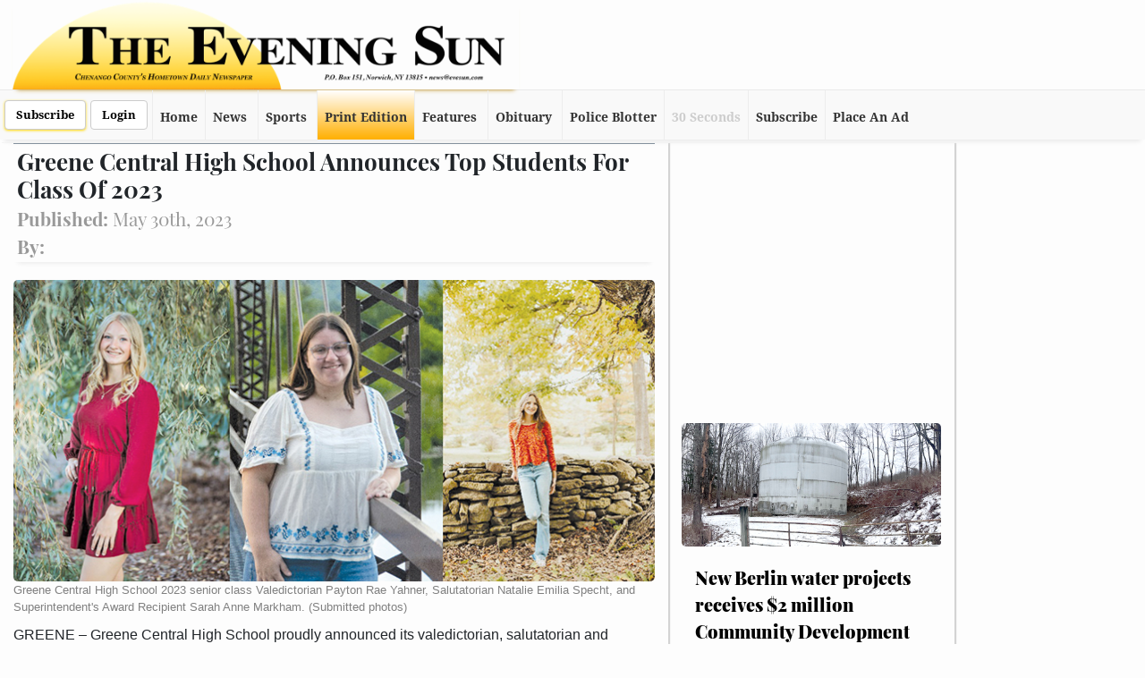

--- FILE ---
content_type: text/html; charset=UTF-8
request_url: https://www.evesun.com/news/stories/2023-05-30/38410/Greene-Central-High-School-announces-top-students-for-Class-of-2023
body_size: 13498
content:
<!DOCTYPE html>
<!-- 
-------------------------------------------------------------------------------
Evesun
-------------------------------------------------------------------------------
-->
<html lang="en">
    <head>
    <meta charset="utf-8">
    <meta name="viewport" content="width=device-width, initial-scale=1, shrink-to-fit=no">
    <meta name="description" content="Evesun - Greene Central High School Announces Top Students For Class Of 2023">
        <meta name="keywords" content="Evening Sun, Chenango County, newspaper, New York, Norwich, Oxford, Sherburne, online newspaper, daily newspaper, news, current events, obituaries, classifieds, community, forums, Greene,Central,High,School,announces,top,students,for,Class,of,2023" />
        <meta name="author" content="Evesun">
        <title>The Evening Sun | Greene Central High School Announces Top Students For Class Of 2023</title>
        <meta property="og:url"                content="https://www.evesun.com/news/stories/2023-05-30/38410/Greene-Central-High-School-announces-top-students-for-Class-of-2023" />
    <meta property="og:type"               content="article" />
    <meta property="og:title"              content=" Greene Central High School announces top students for Class of 2023 " />
    <meta property="og:description"        content=" GREENE – Greene Central High School proudly announced its valedictorian, salutatorian and Superintendent’s Award recipients for the graduating Class of 2023. 

It is with immense pleasure that the high school recognizes Payton Rae Yahner as its " />
     
    <meta property="og:image"              content="https://www.evesun.com/edition/2023-05-30/WEB%20Greene%20Combo.jpg" />
        <link rel="stylesheet" href="/css/bootstrap.min.css" >
    <script src="/js/jquery.min.js"></script>
    <script async src="/js/bs.min.js"></script>
    <link href='/css/fonts.css' rel='stylesheet' type='text/css'>
    <link href='/css/custom_responsive.css' rel='stylesheet' type='text/css'>
    <link href='/css/custom_static.css' rel='stylesheet' type='text/css'>
    <script src='https://www.google.com/recaptcha/api.js'></script>
    <script async>var _gaq=_gaq||[];_gaq.push(["_setAccount","UA-322178-3"]),_gaq.push(["_trackPageview"]),_gaq.push(["_trackPageLoadTime"]),function(){var t=document.createElement("script");t.type="text/javascript",t.async=!0,t.src=("https:"==document.location.protocol?"https://ssl":"https://www")+".google-analytics.com/ga.js";var a=document.getElementsByTagName("script")[0];a.parentNode.insertBefore(t,a)}()</script>
    <script async='async' src='https://www.googletagservices.com/tag/js/gpt.js'></script>
    <script>
        var googletag = googletag || {};
        googletag.cmd = googletag.cmd || [];
    </script>
    <script async>
        googletag.cmd.push(function() {
            googletag.defineSlot('/1011200/ES_Leaderboard_All', [728, 90], 'div-gpt-ad-1542296588511-0').setTargeting('DomainNew', ['www.evesun.com']).addService(googletag.pubads());
			googletag.defineSlot('/1011200/ES_Leaderboard_All', [728, 90], 'div-gpt-ad-1542296588511-1').setTargeting('DomainNew', ['www.evesun.com']).addService(googletag.pubads());
googletag.defineSlot('/1011200/ES_Leaderboard_All', [728, 90], 'div-gpt-ad-1542296588511-2').setTargeting('DomainNew', ['www.evesun.com']).addService(googletag.pubads());
googletag.defineSlot('/1011200/new_ps_rect_ad', [320,50], 'div-gpt-ad-1586564833803-0').setTargeting('DomainNew', ['www.evesun.com']).addService(googletag.pubads());
            googletag.defineSlot('/1011200/ES_Large_Block_All', [120, 240], 'div-gpt-ad-1542984665157-0').addService(googletag.pubads());
            googletag.defineSlot('/1011200/ES_Skyscraper_All', [120, 600], 'div-gpt-ad-1542983792359-0').addService(googletag.pubads());
            googletag.defineSlot('/1011200/ES_Skyscraper_All', [120, 600], 'div-gpt-ad-1542983792359-1').addService(googletag.pubads());
                        googletag.defineSlot('/1011200/ES_Medium_Rectangle_All', [300, 250], 'div-gpt-ad-1542983949919-0').addService(googletag.pubads());
                        googletag.defineSlot('/1011200/ES_Medium_Rectangle_All', [300, 250], 'div-gpt-ad-1542983949919-1').addService(googletag.pubads());
                        googletag.defineSlot('/1011200/ES_Medium_Rectangle_All', [300, 250], 'div-gpt-ad-1542983949919-2').addService(googletag.pubads());
                        googletag.defineSlot('/1011200/ES_Medium_Rectangle_All', [300, 250], 'div-gpt-ad-1542983949919-3').addService(googletag.pubads());
                        googletag.defineSlot('/1011200/ES_Medium_Rectangle_All', [300, 250], 'div-gpt-ad-1542983949919-4').addService(googletag.pubads());
                        googletag.defineSlot('/1011200/ES_Medium_Rectangle_All', [300, 250], 'div-gpt-ad-1542983949919-5').addService(googletag.pubads());
                        googletag.defineSlot('/1011200/ES_Medium_Rectangle_All', [300, 250], 'div-gpt-ad-1542983949919-6').addService(googletag.pubads());
                        googletag.pubads().enableSingleRequest();
            googletag.enableServices();
        });
    </script>
	<!-- Google tag (gtag.js) -->
<script async src="https://www.googletagmanager.com/gtag/js?id=G-WPYK1XKM2E"></script>
<script>
  window.dataLayer = window.dataLayer || [];
  function gtag(){dataLayer.push(arguments);}
  gtag('js', new Date());

  gtag('config', 'G-WPYK1XKM2E');
</script>
</head>
    
    <body>

        <!-- Navigation -->
        <script>
    //IMPORTANT Do not Async
    var navSwitchCnt = 1;
    function navSwitch(){
        //if its 1 then set to 100%
        if(navSwitchCnt){
            document.getElementById('myNavigator').style.overflowY = 'scroll';
            document.getElementById('myNavigator').style.height = '100%';
            document.getElementById('bodyPart').style.overflow = 'hidden';
            navSwitchCnt = 0;
        }
        else{
            document.getElementById('myNavigator').style.overflowY = 'initial';
            document.getElementById('myNavigator').style.height = 'auto';	
            document.getElementById('bodyPart').style.overflow = 'hidden';
            navSwitchCnt = 1;
        }
    }
</script>
<nav style="background: #fdfdfd !important;" id="myNavigator" class="navbar navbar-expand-lg navbar-dark bg-dark fixed-top">
    <div id="logoBlock" >
        <center>
            <a class=" " href="/">
                <img class="d-block d-md-none d-lg-none" id="logoIMG" src="https://i.imgur.com/O8Niljo.jpg" style=""> 
                <img class="d-lg-block d-md-block d-none" id="logoIMG" src="/img/eslogo.png" style="">
            </a>
        </center>
    </div>
    <div id="adBlock" >
        <!-- /1011200/ES_Leaderboard_All -->
        <div id='div-gpt-ad-1542296588511-0' style='height:90px; width:728px;'>
            <script>
                googletag.cmd.push(function() { googletag.display('div-gpt-ad-1542296588511-0'); });
            </script>
        </div>
    </div>
    <div class="container navCon" id="theNav" style="padding:0px; margin:0px !important;border-top:1px solid #eaeaea;    background: #f9f9f9;" >
        <div id="btnHolder" class="d-block">
        <a href="/subscribe">
        <button type="button" class="btn btn-default navBtn" style="box-shadow:0px 1px 3px gold;"> 
            Subscribe
        </button>
    </a>
    <a href="/login3">
        <button type="button" class="btn btn-default navBtn"> 
            Login
        </button>
    </a>

    </div>
        <button type="button" style="color:black;" class="btn btn-default navBtn navbar-toggler" id="mainNavBtn" onClick="navSwitch();" data-toggle="collapse" data-target="#myNavbar">
            <center>
                Menu     
            </center>
        </button>
        <div class="collapse navbar-collapse" id="myNavbar" >
            <ul class="navbar-nav ml-auto">
                <li class="nav-item ">
                    <a class="nav-link" href="/">Home</a>
                </li>
                <li class="nav-item dropdown" >
                    <a class="nav-link dropdown-toggle" data-toggle="dropdown" href="#">News</a>
                    <ul class="dropdown-menu" role="menu" aria-labelledby="menu1">
                        <li role="presentation"><span><a role="menuitem" tabindex="-1" href="/news">Top Stories</a></span></li>
                       
                        <li><a href="/archive/listing/">Browse Archives</a></li>
                        <li><a href="/archive/search/">Search Archives</a></li>
                        <li><a href="/galleries">Photo Galleries</a></li>
                        <li><a href="/submit/news-tip">Anonymous Tip</a></li>
                     
                    </ul>
                </li>

                <!--
                <li class="nondrop nav-item" >
                    <a class="nav-link" href="/news/sports/"    >Sports</a>	
                </li>
                -->
                
                <li class="dropdown nav-item"   >
                    <a href="#" class="dropdown-toggle nav-link" data-toggle="dropdown" 
                       role="button" aria-haspopup="true" aria-expanded="false">Sports</a>
                    <ul class="dropdown-menu">
                        <li><a href="/news/sports/">Sports News</a></li>
                        <li><a href="/news/sports/events">Scoreboard</a></li>
                     </ul>
                </li>
                
                
                <li class="nondrop nav-item"  id="printeditionDropdown" style="background: rgb(255,255,255);
background: linear-gradient(180deg, rgba(255,255,255,1) 0%, rgba(255,175,0,1) 100%);">
                    <a class="nav-link" href="/print/edition/">Print Edition</a>
                </li>
                <li class="dropdown nav-item" id="featuresDropdown" >
                    <a href="#" class="dropdown-toggle nav-link" data-toggle="dropdown" role="button" aria-haspopup="true" aria-expanded="false">Features</a>
                    <ul class="dropdown-menu">
                        <li><a href="/#"><font color="#CDCDCD">30 Seconds</font></a></li>
                        <li><a href="/classifieds">Classifieds</a></li>
                        <li><a href="/newspaper-ads">Newspaper Ads</a></li>
                        
                        <li><a href="/police/blotter/">Police Blotter</a></li>
                        <li><a href="/special/sections">Special Sections</a></li>
                    </ul>
                </li>
                <li class="dropdown nav-item" id="obitDropdown" >
                    <a href="#" class="dropdown-toggle nav-link" data-toggle="dropdown" 
                       role="button" aria-haspopup="true" aria-expanded="false">Obituary</a>
                    <ul class="dropdown-menu">
                        <li><a href="https://obits.evesun.com">Submit Obituary</a></li>
                        <li><a href="/obituaries">Current</a></li>
                        <li><a href="/obituaries/browse/">Browse Archives</a></li>
                        <li><a href="/obituaries/search/">Search Archives</a></li>
                    </ul>
                </li>
                <li class="nondrop nav-item d-md-block d-lg-none d-xl-block"  id="printeditionDropdown" >
                    <a class="nav-link" href="/police/blotter/">Police Blotter</a>
                </li>
                <li class="nondrop nav-item"  id="secondsDropdown" >
                    <a class="nav-link"href="/#" ><font color="#CDCDCD">30 Seconds</font></a>	
                </li>
				
                <!--<li class=" nav-item dropdown" id="weatherDropdown" >
                    <a class="nav-link dropdown-toggle" id="menu2" data-toggle="dropdown" href="#noLink" >Weather</a>
                    <ul class="dropdown-menu" role="menu" aria-labelledby="menu2">
                        <li><a href="/weather">Local</a></li>
                        <li><a href="/weather/charts">Charts</a></li>
                        <li><a href="/weather/snapshots">Live Feed</a></li>
                        <li><a href="/weather/travel-info/">Travel Info</a></li>	
                    </ul>
                </li>-->

                <li class="nondrop nav-item"  id="subscribeDropdown" >
                    <a class="nav-link" href="/subscribe" >Subscribe</a>
                </li>
                <li class="nondrop nav-item"  id="placeanadDropdown" >
                    <a class="nav-link" href="/advertise">Place An Ad</a>
                </li>

            </ul>
        </div>

    </div>
</nav>
        <div id="bodyPart" class="container noMaxWidth">
            <div class="row">
                

        
 <style>
	@media (max-width: 1200px) {
            .adBox{
                width:100% !important;
            }
		
	}
	.disN{
		display:none;
	}
</style>
    <!-- Part A Column -->
    <div class="col-lg-7 col-md-8 col-sm-12 partA" style=""   >
	<center><div style="padding-bottom:5px" id='div-gpt-ad-1586564833803-0' style='width: 320px; height: 50px;' class="d-none d-block d-xl-none">
                    <script>
                        googletag.cmd.push(function() { googletag.display('div-gpt-ad-1586564833803-0'); });
                    </script>
                </div></center>
             <h1 class="myTitle"  >
                Greene Central High School Announces Top Students For Class Of 2023 
                <br />
				
				 

                <small style="color:#999;"  > 
                    <strong>
                        Published:
                    </strong>
                    May 30th, 2023
                </small>
				 

                                                <br />
                <small style="color:#999;">
                    <strong>
                        By:
                    </strong>
                    
                </small>
			     		                
                
        </h1>
		 	

 


				 
	
        <div style="display:inline">
			<img  
                 id='storyImg' 
                 alt="Greene Central High School announces top students for Class of 2023"
                 src="/edition/2023-05-30/WEB Greene Combo.jpg" 
                 class="img-left"  />
                        <small style="float:left;margin-bottom:10px;width:100%;color:grey;"> Greene Central High School 2023 senior class Valedictorian Payton Rae Yahner, Salutatorian Natalie Emilia Specht, and Superintendent&#039;s Award Recipient Sarah Anne Markham. (Submitted photos) </small>
                    </div>
				   <div style="min-height:350px;padding-top:20px;"   >
                                                                    <script>console.log('word count: 22');</script>
                                                <p style="padding:0px 0px;" >
                                   
                    GREENE 
                    
                                   
                    – 
                    
                                   
                    Greene 
                    
                                   
                    Central 
                    
                                   
                    High 
                    
                                   
                    School 
                    
                                   
                    proudly 
                    
                                   
                    announced 
                    
                                   
                    its 
                    
                                   
                    valedictorian, 
                    
                                   
                    salutatorian 
                    
                                   
                    and 
                    
                                   
                    Superintendent’s 
                    
                                   
                    Award 
                    
                                   
                    recipients 
                    
                                   
                    for 
                    
                                   
                    the 
                    
                                   
                    graduating 
                    
                                   
                    Class 
                    
                                   
                    of 
                    
                                   
                    2023. 
                    
                                   
                     
                    
                                    
                </p>
                                                        <script>console.log('word count: 23');</script>
                                                <p style="padding:0px 0px;" >
                                   
                     
                    
                                    
                </p>
                                                        <script>console.log('word count: 59');</script>
                                                <p style="padding:0px 0px;" >
                                   
                    It 
                    
                                   
                    is 
                    
                                   
                    with 
                    
                                   
                    immense 
                    
                                   
                    pleasure 
                    
                                   
                    that 
                    
                                   
                    the 
                    
                                   
                    high 
                    
                                   
                    school 
                    
                                   
                    recognizes 
                    
                                   
                    Payton 
                    
                                   
                    Rae 
                    
                                   
                    Yahner 
                    
                                   
                    as 
                    
                                   
                    its 
                    
                                   
                    valedictorian, 
                    
                                   
                    Natalie 
                    
                                   
                    Emilia 
                    
                                   
                    Specht 
                    
                                   
                    as 
                    
                                   
                    its 
                    
                                   
                    Salutatorian 
                    
                                   
                    and 
                    
                                   
                    Sarah 
                    
                                   
                    Anne 
                    
                                   
                    Markham 
                    
                                   
                    as 
                    
                                   
                    its 
                    
                                   
                    Superintendent’s 
                    
                                   
                    Award 
                    
                                   
                    recipient 
                    
                                   
                    for 
                    
                                   
                    the 
                    
                                   
                    2023 
                    
                                   
                    senior 
                    
                                   
                    class. 
                    
                                    
                </p>
                                                        <script>console.log('word count: 60');</script>
                                                <p style="padding:0px 0px;" >
                                   
                     
                    
                                    
                </p>
                                                        <script>console.log('word count: 77');</script>
                                                <p style="padding:0px 0px;" >
                                   
                    Payton 
                    
                                   
                    Rae 
                    
                                   
                    Yahner, 
                    
                                   
                    daughter 
                    
                                   
                    of 
                    
                                   
                    Tanya 
                    
                                   
                    and 
                    
                                   
                    Paul 
                    
                                   
                    Yahner, 
                    
                                   
                    is 
                    
                                   
                    the 
                    
                                   
                    valedictorian 
                    
                                   
                    of 
                    
                                   
                    the 
                    
                                   
                    Class 
                    
                                   
                    of 
                    
                                   
                    2023. 
                    
                                    
                </p>
                                                        <script>console.log('word count: 78');</script>
                                                <p style="padding:0px 0px;" >
                                   
                     
                    
                                    
                </p>
                                                        <script>console.log('word count: 150');</script>
                                                     

			  <div style="border-radius:5px;    
-webkit-box-shadow: 0px 0px 20px -8px rgba(0,0,0,0.75);
-moz-box-shadow: 0px 0px 20px -8px rgba(0,0,0,0.75);
box-shadow: 0px 0px 20px -8px rgba(0,0,0,0.75);
padding:5px; 
min-height: 200px;  
width:100%;
max-height: 320px;
padding-bottom:15px;
margin-bottom:35px; 
float: right; 
overflow: hidden;" >
               
               <center>
              <b style="border-radius:15px; -webkit-box-shadow: 0px 0px 20px -8px rgba(0,0,0,0.75);
-moz-box-shadow: 0px 0px 20px -8px rgba(0,0,0,0.75);
box-shadow: 0px 0px 20px -8px rgba(0,0,0,0.75);padding:15px;"> Story Continues Below Adverts</b>
               </center>
            <br />
               <div style="width:49%;float:left;display:inline-block;" class="adBox">
                    <!-- /1011200/NEW_ES_MED_RECT -->
                        <div id='div-gpt-ad-1542983949919-1' class="d-block" style=' height:250px; width:300px;display:inline-block;margin:auto;'>
                        <script>
                        googletag.cmd.push(function() { googletag.display('div-gpt-ad-1542983949919-1'); });
                        </script>
                        </div>
                  </div>
               
                <div style="width:49%;float:left;display:inline-block;" class="adBox" > 
			             <!-- /1011200/NEW_ES_MED_RECT -->
			             <div id='div-gpt-ad-1542983949919-2' class="d-none d-xl-block" style='height:250px; width:300px;display:inline-block;margin:auto;'>
			             <script>
			             googletag.cmd.push(function() { googletag.display('div-gpt-ad-1542983949919-2'); });
			             </script>
			             </div>
                  </div>
               </div>
                        
		                                              <p style="padding:0px 0px;" >
                                   
                    Payton 
                    
                                   
                    has 
                    
                                   
                    been 
                    
                                   
                    very 
                    
                                   
                    involved 
                    
                                   
                    throughout 
                    
                                   
                    her 
                    
                                   
                    time 
                    
                                   
                    at 
                    
                                   
                    GCS. 
                    
                                   
                    In 
                    
                                   
                    addition 
                    
                                   
                    to 
                    
                                   
                    being 
                    
                                   
                    President 
                    
                                   
                    of 
                    
                                   
                    National 
                    
                                   
                    Honor 
                    
                                   
                    Society, 
                    
                                   
                    Payton 
                    
                                   
                    is 
                    
                                   
                    the 
                    
                                   
                    Treasurer 
                    
                                   
                    of 
                    
                                   
                    the 
                    
                                   
                    Class 
                    
                                   
                    of 
                    
                                   
                    2023, 
                    
                                   
                    the 
                    
                                   
                    former 
                    
                                   
                    Secretary 
                    
                                   
                    of 
                    
                                   
                    Student 
                    
                                   
                    Council, 
                    
                                   
                    and 
                    
                                   
                    the 
                    
                                   
                    valedictorian 
                    
                                   
                    of 
                    
                                   
                    her 
                    
                                   
                    class. 
                    
                                   
                    Payton 
                    
                                   
                    has 
                    
                                   
                    also 
                    
                                   
                    been 
                    
                                   
                    a 
                    
                                   
                    member 
                    
                                   
                    of 
                    
                                   
                    the 
                    
                                   
                    Section 
                    
                                   
                    IV 
                    
                                   
                    Student-Athlete 
                    
                                   
                    Advisory 
                    
                                   
                    Committee, 
                    
                                   
                    Interact 
                    
                                   
                    Club, 
                    
                                   
                    Prom 
                    
                                   
                    Committee, 
                    
                                   
                    and 
                    
                                   
                    Yearbook 
                    
                                   
                    Club, 
                    
                                   
                    along 
                    
                                   
                    with 
                    
                                   
                    being 
                    
                                   
                    a 
                    
                                   
                    committed 
                    
                                   
                    volunteer 
                    
                                   
                    in 
                    
                                   
                    her 
                    
                                   
                    church 
                    
                                   
                    and 
                    
                                   
                    community. 
                    
                                   
                     
                    
                                    
                </p>
                                                        <script>console.log('word count: 151');</script>
                                                <p style="padding:0px 0px;" >
                                   
                     
                    
                                    
                </p>
                                          
                                                                   <p style="padding:0px 0px;" >
                                   
                    Payton 
                    
                                   
                    has 
                    
                                   
                    been 
                    
                                   
                    a 
                    
                                   
                    dedicated 
                    
                                   
                    varsity 
                    
                                   
                    field 
                    
                                   
                    hockey, 
                    
                                   
                    basketball, 
                    
                                   
                    and 
                    
                                   
                    softball 
                    
                                   
                    team 
                    
                                   
                    member 
                    
                                   
                    throughout 
                    
                                   
                    high 
                    
                                   
                    school, 
                    
                                   
                    and 
                    
                                   
                    has 
                    
                                   
                    been 
                    
                                   
                    captain 
                    
                                   
                    of 
                    
                                   
                    all 
                    
                                   
                    three 
                    
                                   
                    sports 
                    
                                   
                    since 
                    
                                   
                    junior 
                    
                                   
                    year. 
                    
                                   
                    Payton 
                    
                                   
                    has 
                    
                                   
                    earned 
                    
                                   
                    the 
                    
                                   
                    field 
                    
                                   
                    hockey 
                    
                                   
                    honors 
                    
                                   
                    of 
                    
                                   
                    Scholar-Athlete, 
                    
                                   
                    All-State, 
                    
                                   
                    and 
                    
                                   
                    First 
                    
                                   
                    Team 
                    
                                   
                    All-Star, 
                    
                                   
                    and 
                    
                                   
                    was 
                    
                                   
                    named 
                    
                                   
                    to 
                    
                                   
                    the 
                    
                                   
                    Greater 
                    
                                   
                    Binghamton 
                    
                                   
                    Elite 
                    
                                   
                    11 
                    
                                   
                    Field 
                    
                                   
                    Hockey 
                    
                                   
                    team. 
                    
                                   
                    She 
                    
                                   
                    has 
                    
                                   
                    earned 
                    
                                   
                    the 
                    
                                   
                    basketball 
                    
                                   
                    honors 
                    
                                   
                    of 
                    
                                   
                    Scholar-Athlete, 
                    
                                   
                    First 
                    
                                   
                    Team 
                    
                                   
                    All-Star, 
                    
                                   
                    the 
                    
                                   
                    Carl 
                    
                                   
                    Gaffney 
                    
                                   
                    Award, 
                    
                                   
                    and 
                    
                                   
                    Section 
                    
                                   
                    IV 
                    
                                   
                    Second 
                    
                                   
                    Team. 
                    
                                   
                    She 
                    
                                   
                    has 
                    
                                   
                    earned 
                    
                                   
                    the 
                    
                                   
                    softball 
                    
                                   
                    honors 
                    
                                   
                    of 
                    
                                   
                    Scholar-Athlete, 
                    
                                   
                    All-State, 
                    
                                   
                    and 
                    
                                   
                    First 
                    
                                   
                    Team 
                    
                                   
                    All-Star. 
                    
                                   
                    Outside 
                    
                                   
                    of 
                    
                                   
                    school, 
                    
                                   
                    Payton 
                    
                                   
                    spends 
                    
                                   
                    her 
                    
                                   
                    time 
                    
                                   
                    playing 
                    
                                   
                    for 
                    
                                   
                    EYOTA 
                    
                                   
                    National 
                    
                                   
                    Fastpitch 
                    
                                   
                    Softball 
                    
                                   
                    and 
                    
                                   
                    Armadillos 
                    
                                   
                    AAU 
                    
                                   
                    Basketball, 
                    
                                   
                    as 
                    
                                   
                    well 
                    
                                   
                    as 
                    
                                   
                    working 
                    
                                   
                    for 
                    
                                   
                    her 
                    
                                   
                    dad’s 
                    
                                   
                    physical 
                    
                                   
                    therapy 
                    
                                   
                    business. 
                    
                                   
                    Payton 
                    
                                   
                    will 
                    
                                   
                    attend 
                    
                                   
                    Ithaca 
                    
                                   
                    College 
                    
                                   
                    in 
                    
                                   
                    the 
                    
                                   
                    fall 
                    
                                   
                    to 
                    
                                   
                    study 
                    
                                   
                    Physical 
                    
                                   
                    Therapy 
                    
                                    
                </p>
                                          
                                                                   <p style="padding:0px 0px;" >
                                   
                     
                    
                                    
                </p>
                                          
                                                                   <p style="padding:0px 0px;" >
                                   
                    Natalie 
                    
                                   
                    Emilia 
                    
                                   
                    Specht, 
                    
                                   
                    daughter 
                    
                                   
                    of 
                    
                                   
                    Beth 
                    
                                   
                    and 
                    
                                   
                    Nicholas 
                    
                                   
                    Specht, 
                    
                                   
                    is 
                    
                                   
                    the 
                    
                                   
                    salutatorian 
                    
                                   
                    of 
                    
                                   
                    the 
                    
                                   
                    Class 
                    
                                   
                    of 
                    
                                   
                    2023. 
                    
                                   
                     
                    
                                    
                </p>
                                          
                                                                   <p style="padding:0px 0px;" >
                                   
                     
                    
                                    
                </p>
                                          
                                                                   <p style="padding:0px 0px;" >
                                   
                    Natalie 
                    
                                   
                    has 
                    
                                   
                    been 
                    
                                   
                    involved 
                    
                                   
                    in 
                    
                                   
                    many 
                    
                                   
                    activities 
                    
                                   
                    during 
                    
                                   
                    her 
                    
                                   
                    time 
                    
                                   
                    at 
                    
                                   
                    GCS. 
                    
                                   
                    Currently, 
                    
                                   
                    she 
                    
                                   
                    serves 
                    
                                   
                    as 
                    
                                   
                    Student 
                    
                                   
                    Council 
                    
                                   
                    President, 
                    
                                   
                    Envirothon 
                    
                                   
                    President, 
                    
                                   
                    Academic 
                    
                                   
                    Challenge 
                    
                                   
                    team 
                    
                                   
                    captain 
                    
                                   
                    and 
                    
                                   
                    is 
                    
                                   
                    a 
                    
                                   
                    member 
                    
                                   
                    of 
                    
                                   
                    Interact, 
                    
                                   
                    National 
                    
                                   
                    Honor 
                    
                                   
                    Society 
                    
                                   
                    and 
                    
                                   
                    Yearbook. 
                    
                                   
                    She 
                    
                                   
                    also 
                    
                                   
                    swam 
                    
                                   
                    on 
                    
                                   
                    the 
                    
                                   
                    Varsity 
                    
                                   
                    Swim 
                    
                                   
                    Team 
                    
                                   
                    for 
                    
                                   
                    four 
                    
                                   
                    years. 
                    
                                   
                    Additionally, 
                    
                                   
                    she 
                    
                                   
                    works 
                    
                                   
                    as 
                    
                                   
                    a 
                    
                                   
                    lifeguard 
                    
                                   
                    for 
                    
                                   
                    Greene 
                    
                                   
                    JRC 
                    
                                   
                    Summer 
                    
                                   
                    Camp 
                    
                                   
                    and 
                    
                                   
                    the 
                    
                                   
                    Community 
                    
                                   
                    Pool. 
                    
                                   
                    In 
                    
                                   
                    the 
                    
                                   
                    fall, 
                    
                                   
                    Natalie 
                    
                                   
                    plans 
                    
                                   
                    to 
                    
                                   
                    attend 
                    
                                   
                    the 
                    
                                   
                    University 
                    
                                   
                    at 
                    
                                   
                    Albany 
                    
                                   
                    to 
                    
                                   
                    study 
                    
                                   
                    Public 
                    
                                   
                    Policy 
                    
                                   
                    and 
                    
                                   
                    is 
                    
                                   
                    considering 
                    
                                   
                    double 
                    
                                   
                    majoring 
                    
                                   
                    or 
                    
                                   
                    minoring 
                    
                                   
                    in 
                    
                                   
                    French 
                    
                                   
                    or 
                    
                                   
                    Linguistics. 
                    
                                    
                </p>
                                          
                                                                   <p style="padding:0px 0px;" >
                                   
                     
                    
                                    
                </p>
                                          
                                                                   <p style="padding:0px 0px;" >
                                   
                    Sarah 
                    
                                   
                    Anne 
                    
                                   
                    Markham, 
                    
                                   
                    daughter 
                    
                                   
                    of 
                    
                                   
                    Janet 
                    
                                   
                    Markham 
                    
                                   
                    and 
                    
                                   
                    Douglas 
                    
                                   
                    Markham, 
                    
                                   
                    is 
                    
                                   
                    the 
                    
                                   
                    Superintendent’s 
                    
                                   
                    Award 
                    
                                   
                    recipient 
                    
                                   
                    for 
                    
                                   
                    the 
                    
                                   
                    Class 
                    
                                   
                    of 
                    
                                   
                    2023. 
                    
                                   
                     
                    
                                    
                </p>
                                          
                                                                   <p style="padding:0px 0px;" >
                                   
                     
                    
                                    
                </p>
                                          
                                                                   <p style="padding:0px 0px;" >
                                   
                    Sarah 
                    
                                   
                    has 
                    
                                   
                    been 
                    
                                   
                    a 
                    
                                   
                    hard-working 
                    
                                   
                    and 
                    
                                   
                    involved 
                    
                                   
                    student-athlete. 
                    
                                   
                    As 
                    
                                   
                    a 
                    
                                   
                    member 
                    
                                   
                    of 
                    
                                   
                    many 
                    
                                   
                    clubs, 
                    
                                   
                    such 
                    
                                   
                    as 
                    
                                   
                    the 
                    
                                   
                    Interact 
                    
                                   
                    Club, 
                    
                                   
                    Student 
                    
                                   
                    Council, 
                    
                                   
                    Ski 
                    
                                   
                    Club, 
                    
                                   
                    Prom 
                    
                                   
                    Committee, 
                    
                                   
                    and 
                    
                                   
                    more, 
                    
                                   
                    Sarah 
                    
                                   
                    has 
                    
                                   
                    volunteered 
                    
                                   
                    a 
                    
                                   
                    lot 
                    
                                   
                    of 
                    
                                   
                    her 
                    
                                   
                    time 
                    
                                   
                    into 
                    
                                   
                    the 
                    
                                   
                    school 
                    
                                   
                    and 
                    
                                   
                    community. 
                    
                                   
                    She 
                    
                                   
                    has 
                    
                                   
                    also 
                    
                                   
                    been 
                    
                                   
                    the 
                    
                                   
                    Girls 
                    
                                   
                    Varsity 
                    
                                   
                    Soccer 
                    
                                   
                    Team 
                    
                                   
                    Captain 
                    
                                   
                    for 
                    
                                   
                    the 
                    
                                   
                    past 
                    
                                   
                    two 
                    
                                   
                    years 
                    
                                   
                    and 
                    
                                   
                    is 
                    
                                   
                    on 
                    
                                   
                    the 
                    
                                   
                    tennis 
                    
                                   
                    team. 
                    
                                   
                    Since 
                    
                                   
                    her 
                    
                                   
                    freshman 
                    
                                   
                    year, 
                    
                                   
                    Sarah 
                    
                                   
                    has 
                    
                                   
                    been 
                    
                                   
                    the 
                    
                                   
                    Secretary 
                    
                                   
                    of 
                    
                                   
                    the 
                    
                                   
                    Class 
                    
                                   
                    of 
                    
                                   
                    2023 
                    
                                   
                    as 
                    
                                   
                    well 
                    
                                   
                    as 
                    
                                   
                    the 
                    
                                   
                    National 
                    
                                   
                    Honor 
                    
                                   
                    Society 
                    
                                   
                    Secretary 
                    
                                   
                    during 
                    
                                   
                    her 
                    
                                   
                    senior 
                    
                                   
                    year. 
                    
                                   
                    At 
                    
                                   
                    the 
                    
                                   
                    end 
                    
                                   
                    of 
                    
                                   
                    her 
                    
                                   
                    junior 
                    
                                   
                    year, 
                    
                                   
                    she 
                    
                                   
                    attended 
                    
                                   
                    RYLA 
                    
                                   
                    with 
                    
                                   
                    four 
                    
                                   
                    other 
                    
                                   
                    selected 
                    
                                   
                    classmates. 
                    
                                   
                    In 
                    
                                   
                    the 
                    
                                   
                    fall, 
                    
                                   
                    Sarah 
                    
                                   
                    will 
                    
                                   
                    be 
                    
                                   
                    attending 
                    
                                   
                    Rochester 
                    
                                   
                    Institute 
                    
                                   
                    of 
                    
                                   
                    Technology 
                    
                                   
                    to 
                    
                                   
                    major 
                    
                                   
                    in 
                    
                                   
                    Aerospace 
                    
                                   
                    Engineering, 
                    
                                   
                    where 
                    
                                   
                    she 
                    
                                   
                    also 
                    
                                   
                    plans 
                    
                                   
                    to 
                    
                                   
                    join 
                    
                                   
                    many 
                    
                                   
                    clubs 
                    
                                   
                    and 
                    
                                   
                    continue 
                    
                                   
                    giving 
                    
                                   
                    to 
                    
                                   
                    her 
                    
                                   
                    community. 
                    
                                    
                </p>
                                          
                                                                   <p style="padding:0px 0px;" >
                                   
                     
                    
                                    
                </p>
                                          
                                                                   <p style="padding:0px 0px;" >
                                   
                    Congratulations 
                    
                                   
                    to 
                    
                                   
                    Payton, 
                    
                                   
                    Natalie, 
                    
                                   
                    and 
                    
                                   
                    Sarah. 
                    
                                   
                    We 
                    
                                   
                    salute 
                    
                                   
                    your 
                    
                                   
                    achievements. 
                    
                                   
                     
                    
                                    
                </p>
                                          
                                                                        

			  <div style="border-radius:5px;    
-webkit-box-shadow: 0px 0px 20px -8px rgba(0,0,0,0.75);
-moz-box-shadow: 0px 0px 20px -8px rgba(0,0,0,0.75);
box-shadow: 0px 0px 20px -8px rgba(0,0,0,0.75);
padding:5px; 
min-height: 200px;  
width:100%;
max-height: 320px;
padding-bottom:15px;
margin-bottom:35px; 
float: right; 
overflow: hidden;" >
               
               <center>
              <b style="border-radius:15px; -webkit-box-shadow: 0px 0px 20px -8px rgba(0,0,0,0.75);
-moz-box-shadow: 0px 0px 20px -8px rgba(0,0,0,0.75);
box-shadow: 0px 0px 20px -8px rgba(0,0,0,0.75);padding:15px;"> Story Continues Below Adverts</b>
               </center>
            <br />
               <div style="width:49%;float:left;display:inline-block;" class="adBox">
                    <!-- /1011200/NEW_ES_MED_RECT -->
                        <div id='div-gpt-ad-1542983949919-3' class="d-block" style=' height:250px; width:300px;display:inline-block;margin:auto;'>
                        <script>
                        googletag.cmd.push(function() { googletag.display('div-gpt-ad-1542983949919-3'); });
                        </script>
                        </div>
                  </div>
               
                <div style="width:49%;float:left;display:inline-block;" class="adBox" > 
			             <!-- /1011200/NEW_ES_MED_RECT -->
			             <div id='div-gpt-ad-1542983949919-4' class="d-none d-xl-block" style='height:250px; width:300px;display:inline-block;margin:auto;'>
			             <script>
			             googletag.cmd.push(function() { googletag.display('div-gpt-ad-1542983949919-4'); });
			             </script>
			             </div>
                  </div>
               </div>
                        
		                                              <p style="padding:0px 0px;" >
                                   
                     
                    
                                    
                </p>
                                          
                                                                   <p style="padding:0px 0px;" >
                                   
                    Graduation 
                    
                                   
                    ceremonies 
                    
                                   
                    will 
                    
                                   
                    be 
                    
                                   
                    held 
                    
                                   
                    on 
                    
                                   
                    Saturday, 
                    
                                   
                    June 
                    
                                   
                    24, 
                    
                                   
                    2023, 
                    
                                   
                    at 
                    
                                   
                    10:00 
                    
                                   
                    a.m. 
                    
                                   
                    in 
                    
                                   
                    the 
                    
                                   
                    high 
                    
                                   
                    school 
                    
                                   
                    gymnasium 
                    
                                    
                </p>
                                          
                                                                   <p style="padding:0px 0px;" >
                                   
                     
                    
                                    
                </p>
                                          
                                                                   <p style="padding:0px 0px;" >
                                   
                     
                    
                                    
                </p>
                                          
                                                                   <p style="padding:0px 0px;" >
                                   
                    – 
                    
                                   
                    Information 
                    
                                   
                    from 
                    
                                   
                    Greene 
                    
                                   
                    Central 
                    
                                   
                    High 
                    
                                   
                    School 
                    
                                    
                </p>
                        </div>
            
            
                             
         
        <hr />

		        		<script type="application/ld+json">
{ "@context": "https://schema.org", 
 "@type": "Article",
 "headline": "Greene Central High School Announces Top Students For Class Of 2023 ",
 "alternativeHeadline": "The Evening Sun Covers: Greene Central High School Announces Top Students For Class Of 2023 ",
  "image": "https://www.evesun.com/edition/2023-05-30/WEB Greene Combo.jpg",   "author": "",  "award": "Best News Source in Chenango County",
 "editor": "Tyler Murphy", 
 "genre": "Local News", 
 "keywords": "Evening Sun Chenango County newspaper New York Norwich Oxford Sherburne online newspaper daily newspaper news current events obituaries classifieds community forums", 
 "wordcount": "579",
"publisher": {
    "@type": "Organization",
    "name": "The Evening Sun",
    "logo": {
      "@type": "ImageObject",
      "url": "https://i.imgur.com/Gd38JrU.jpg"
    }
  },
 "url": "https://www.evesun.com",
   "mainEntityOfPage": {
    "@type": "WebPage",
    "@id": "https://www.evesun.com/news/stories/2023-05-30/38410/Greene-Central-High-School-announces-top-students-for-Class-of-2023"
  },
 "datePublished": "2023-05-30",
 "dateCreated": "2023-05-30",
 "dateModified": "2023-05-30",
 "description": "Greene Central High School Announces Top Students For Class Of 2023",
 "articleBody": "endent’s Award recipients for the graduating Class of 2023. 

It is with immense pleasure that the high school recognizes Payton Rae Yahner as its valedictorian, Natalie Emilia Specht as its Salutatorian and Sarah Anne Markham as its Superintendent’s Award recipient for the 2023 senior class.

Payton Rae Yahner, daughter of Tanya and Paul Yahner, is the valedictorian of the Class of 2023.

Payton has been very involved throughout her time at GCS. In addition to being President of National Honor Society, Payton is the Treasurer of the Class of 2023, the former Secretary of Student Council, and the valedictorian of her class. Payton has also been a member of the Section IV Student-Athlete Advisory Committee, Interact Club, Prom Committee, and Yearbook Club, along with being a committed volunteer in her church and community. 

Payton has been a dedicated varsity field hockey, basketball, and softball team member throughout high school, and has been captain of all three sports since junior year. Payton has earned the field hockey honors of Scholar-Athlete, All-State, and First Team All-Star, and was named to the Greater Binghamton Elite 11 Field Hockey team. She has earned the basketball honors of Scholar-Athlete, First Team All-Star, the Carl Gaffney Award, and Section IV Second Team. She has earned the softball honors of Scholar-Athlete, All-State, and First Team All-Star. Outside of school, Payton spends her time playing for EYOTA National Fastpitch Softball and Armadillos AAU Basketball, as well as working for her dad’s physical therapy business. Payton will attend Ithaca College in the fall to study Physical Therapy

Natalie Emilia Specht, daughter of Beth and Nicholas Specht, is the salutatorian of the Class of 2023. 

Natalie has been involved in many activities during her time at GCS. Currently, she serves as Student Council President, Envirothon President, Academic Challenge team captain and is a member of Interact, National Honor Society and Yearbook. She also swam on the Varsity Swim Team for four years. Additionally, she works as a lifeguard for Greene JRC Summer Camp and the Community Pool. In the fall, Natalie plans to attend the University at Albany to study Public Policy and is considering double majoring or minoring in French or Linguistics.

Sarah Anne Markham, daughter of Janet Markham and Douglas Markham, is the Superintendent’s Award recipient for the Class of 2023. 

Sarah has been a hard-working and involved student-athlete. As a member of many clubs, such as the Interact Club, Student Council, Ski Club, Prom Committee, and more, Sarah has volunteered a lot of her time into the school and community. She has also been the Girls Varsity Soccer Team Captain for the past two years and is on the tennis team. Since her freshman year, Sarah has been the Secretary of the Class of 2023 as well as the National Honor Society Secretary during her senior year. At the end of her junior year, she attended RYLA with four other selected classmates. In the fall, Sarah will be attending Rochester Institute of Technology to major in Aerospace Engineering, where she also plans to join many clubs and continue giving to her community.

Congratulations to Payton, Natalie, and Sarah. We salute your achievements. 

Graduation ceremonies will be held on Saturday, June 24, 2023, at 10:00 a.m. in the high school gymnasium


– Information from Greene Central High School.."
 }
</script>
		 
<div class="sharethis-inline-share-buttons"></div>
<br />
<h1 class="myTitle" style="margin-bottom:10px;width:100%;float:left;"> Comments</h1>
	    <div class="row" style=";width:100%;float:left;">
        
       
        		<div class="col-12">
		Please, login to comment.
		</div>	
                
        
       <br /><br /><br />
        
                <div class="col-xl-6 d-flex rBorder" style="padding:5px; margin:10px 0px;border-right:1px solid #eaeaea;" >
            <a style="color:black" href="/news/stories/2026-01-15/44165/Norwich-Grand-Union-Store-to-close-in-February/">
                <div class="inner col">
                    <div style="width:100%;background:black;border-radius:5px;">
                        <center>
                            <img src="/edition/2026-01-15/web IMG_9533.jpg" 
                                 alt="Norwich Grand Union Store to close in February"
                                 style="display: block ;width:100%;max-width: 100% !important;;border-radius:5px;">
                        </center>
                    </div>	 

                    <h1 class="indexH1" 
                        style=" font-family: 'Playfair Display',serif;font-weight: 700;font-size: 20px;overflow-y:hidden;" >
                        Norwich Grand Union Store to close in February
                    </h1>

                    <div style="min-height:140px;" >
                        NORWICH — Norwich residents will soon find the convenience of neighborhood grocery shopping coming to an end when Grand Union ..
                        <br />
                        <i>January 15th</i>
                    </div>

                </div>
            </a>
        </div>
                <div class="col-12 d-md-block d-lg-none" >
            <hr class="myBorder d-md-block d-lg-none " />
        </div>
                        <div class="col-xl-6 d-flex rBorder" style="padding:5px; margin:10px 0px;border-right:1px solid #eaeaea;" >
            <a style="color:black" href="/news/stories/2026-01-12/44133/Man-with-violent-criminal-history-confronted-by-Norwich-police-and-probation-for-allegedly-concealing-illegal-handgun/">
                <div class="inner col">
                    <div style="width:100%;background:black;border-radius:5px;">
                        <center>
                            <img src="/edition/2026-01-12/web IMG_6990.jpg" 
                                 alt="Man with violent criminal history confronted by Norwich police and probation for allegedly concealing illegal handgun"
                                 style="display: block ;width:100%;max-width: 100% !important;;border-radius:5px;">
                        </center>
                    </div>	 

                    <h1 class="indexH1" 
                        style=" font-family: 'Playfair Display',serif;font-weight: 700;font-size: 20px;overflow-y:hidden;" >
                        Man with violent criminal history confronted by Norwich police and probation for allegedly concealing illegal handgun
                    </h1>

                    <div style="min-height:140px;" >
                        NORWICH - City of Norwich Police apprehended a 28-year-old man on Friday, January 9, after an investigation revealed he was ..
                        <br />
                        <i>January 12th</i>
                    </div>

                </div>
            </a>
        </div>
                

     
        
        
	</div>



    


	</div>

    <!-- Part B Column -->
	<div class="col-lg-3 col-md-4  col-sm-12 partB" style=" ">
		 <br />
        
        <div class="row" style="min-height:200px;max-height:251px; overflow:hidden;">
            <div id="div-gpt-ad-1542983949919-0" class="d-block" style="margin:0px auto;height:250px; width:300px;" data-google-query-id="CI3Xpt-HwN8CFU1bDAod0UAAbw">
                <script>
                    googletag.cmd.push(function() { googletag.display('div-gpt-ad-1542983949919-0'); });
                </script>
             
            </div>
        
        </div>
		 
		<br>

		            
			<a href="/news/stories/2026-01-16/44196/New-Berlin-water-projects-receives-$2-million-Community-Development-Block-Grant/">
				<div class="row" style="padding:5px 0px; border-bottom:1px solid lightgrey; margin-bottom:20px;margin:0px; font-family: 'Playfair Display', serif;    font-weight: 700;font-size: 20px;" >
	
				    					<div class="col-12" style="padding:10px 0px;">
						<center>
							<div style="width:100%;background:black;">
								<img  	class="" 
                                     alt="New Berlin water projects receives $2 million Community Development Block Grant"
                                     
                                     
								                                     src="/edition_thumb/2026-01-16/w New Berlin Water storage.jpg" 
                                	
										
                                style=" width:100%;height:auto;float:right;" />
							</div>
						</center>
					</div>
				    						
					<div class="col-12" style="padding:10px 15px;">
						
						<b>New Berlin water projects receives $2 million Community Development Block Grant</b>
						<br />
						<hr />
						<button type="button" class="btn btn-default readMore" style="  "><b>View Story</b></button>
					</div>

				</div>
			</a>
        
        
         
		            
			<a href="/news/stories/2026-01-16/44193/Chenango-County-Tree-and-Shrub-sale-offers-plants-at-low-cost/">
				<div class="row" style="padding:5px 0px; border-bottom:1px solid lightgrey; margin-bottom:20px;margin:0px; font-family: 'Playfair Display', serif;    font-weight: 700;font-size: 20px;" >
	
				    					<div class="col-12" style="padding:10px 0px;">
						<center>
							<div style="width:100%;background:black;">
								<img  	class="" 
                                     alt="Chenango County Tree and Shrub sale offers plants at low cost"
                                     
                                     
								                                     src="/edition_thumb/2026-01-16/w Blueberry Pic.png" 
                                	
										
                                style=" width:100%;height:auto;float:right;" />
							</div>
						</center>
					</div>
				    						
					<div class="col-12" style="padding:10px 15px;">
						
						<b>Chenango County Tree and Shrub sale offers plants at low cost</b>
						<br />
						<hr />
						<button type="button" class="btn btn-default readMore" style="  "><b>View Story</b></button>
					</div>

				</div>
			</a>
        
        
         
		            
			<a href="/news/stories/2026-01-16/44194/UHS-Chenango-Memorial-Hospital-welcomes-new-surgeon-with-20-years-of-experience-to-high-quality-orthopedic-team/">
				<div class="row" style="padding:5px 0px; border-bottom:1px solid lightgrey; margin-bottom:20px;margin:0px; font-family: 'Playfair Display', serif;    font-weight: 700;font-size: 20px;" >
	
				    					<div class="col-12" style="padding:10px 0px;">
						<center>
							<div style="width:100%;background:black;">
								<img  	class="" 
                                     alt="UHS Chenango Memorial Hospital welcomes new surgeon with 20 years of experience to high quality orthopedic team"
                                     
                                     
								                                     src="/edition_thumb/2026-01-16/we Dr. Cordischi Photo.jpg" 
                                	
										
                                style=" width:100%;height:auto;float:right;" />
							</div>
						</center>
					</div>
				    						
					<div class="col-12" style="padding:10px 15px;">
						
						<b>UHS Chenango Memorial Hospital welcomes new surgeon with 20 years of experience to high quality orthopedic team</b>
						<br />
						<hr />
						<button type="button" class="btn btn-default readMore" style="  "><b>View Story</b></button>
					</div>

				</div>
			</a>
        
        
         
		            
			<a href="/news/stories/2026-01-16/44195/New-York-Republicans-present-policy-agenda-for-the-2026/">
				<div class="row" style="padding:5px 0px; border-bottom:1px solid lightgrey; margin-bottom:20px;margin:0px; font-family: 'Playfair Display', serif;    font-weight: 700;font-size: 20px;" >
	
				    						
					<div class="col-12" style="padding:10px 15px;">
						
						<b>New York Republicans present policy agenda for the 2026</b>
						<br />
						<hr />
						<button type="button" class="btn btn-default readMore" style="  "><b>View Story</b></button>
					</div>

				</div>
			</a>
        
        
         
		            
			<a href="/news/stories/2026-01-16/44178/Tilting-at-Windmills:-Archie-and-Something-in-the-Nature-of-a-Powwow/">
				<div class="row" style="padding:5px 0px; border-bottom:1px solid lightgrey; margin-bottom:20px;margin:0px; font-family: 'Playfair Display', serif;    font-weight: 700;font-size: 20px;" >
	
				    					<div class="col-12" style="padding:10px 0px;">
						<center>
							<div style="width:100%;background:black;">
								<img  	class="" 
                                     alt="Tilting at Windmills: Archie and Something in the Nature of a Powwow"
                                     
                                     
								                                     src="/edition_thumb/2026-01-16/web t Shelly Reuben 2025.jpg" 
                                	
										
                                style=" width:100%;height:auto;float:right;" />
							</div>
						</center>
					</div>
				    						
					<div class="col-12" style="padding:10px 15px;">
						
						<b>Tilting at Windmills: Archie and Something in the Nature of a Powwow</b>
						<br />
						<hr />
						<button type="button" class="btn btn-default readMore" style="  "><b>View Story</b></button>
					</div>

				</div>
			</a>
        
        
         
		            
			<a href="/news/stories/2026-01-16/44183/A-H-bowl-splits-with-Greene-Oxford/">
				<div class="row" style="padding:5px 0px; border-bottom:1px solid lightgrey; margin-bottom:20px;margin:0px; font-family: 'Playfair Display', serif;    font-weight: 700;font-size: 20px;" >
	
				    						
					<div class="col-12" style="padding:10px 15px;">
						
						<b>A/H bowl splits with Greene/Oxford</b>
						<br />
						<hr />
						<button type="button" class="btn btn-default readMore" style="  "><b>View Story</b></button>
					</div>

				</div>
			</a>
        
        
         
		            
			<a href="/news/stories/2026-01-16/44184/O-G-girls-wrestlers-fall-to-Groton/">
				<div class="row" style="padding:5px 0px; border-bottom:1px solid lightgrey; margin-bottom:20px;margin:0px; font-family: 'Playfair Display', serif;    font-weight: 700;font-size: 20px;" >
	
				    						
					<div class="col-12" style="padding:10px 15px;">
						
						<b>O-G girls wrestlers fall to Groton</b>
						<br />
						<hr />
						<button type="button" class="btn btn-default readMore" style="  "><b>View Story</b></button>
					</div>

				</div>
			</a>
        
        
         
		            
			<a href="/news/stories/2026-01-16/44185/O-G-wrestling-defeats-BGAH-in-close-matchup/">
				<div class="row" style="padding:5px 0px; border-bottom:1px solid lightgrey; margin-bottom:20px;margin:0px; font-family: 'Playfair Display', serif;    font-weight: 700;font-size: 20px;" >
	
				    						
					<div class="col-12" style="padding:10px 15px;">
						
						<b>O-G wrestling defeats BGAH in close matchup</b>
						<br />
						<hr />
						<button type="button" class="btn btn-default readMore" style="  "><b>View Story</b></button>
					</div>

				</div>
			</a>
        
        
         
		            
			<a href="/news/stories/2026-01-16/44186/OV-boys-snap-three-game-skid-in-win-over-Remsen/">
				<div class="row" style="padding:5px 0px; border-bottom:1px solid lightgrey; margin-bottom:20px;margin:0px; font-family: 'Playfair Display', serif;    font-weight: 700;font-size: 20px;" >
	
				    						
					<div class="col-12" style="padding:10px 15px;">
						
						<b>OV boys snap three-game skid in win over Remsen</b>
						<br />
						<hr />
						<button type="button" class="btn btn-default readMore" style="  "><b>View Story</b></button>
					</div>

				</div>
			</a>
        
        
         
		            
			<a href="/news/stories/2026-01-16/44187/OV-girls-earn-first-win-of-the-season-against-Madison/">
				<div class="row" style="padding:5px 0px; border-bottom:1px solid lightgrey; margin-bottom:20px;margin:0px; font-family: 'Playfair Display', serif;    font-weight: 700;font-size: 20px;" >
	
				    						
					<div class="col-12" style="padding:10px 15px;">
						
						<b>OV girls earn first win of the season against Madison</b>
						<br />
						<hr />
						<button type="button" class="btn btn-default readMore" style="  "><b>View Story</b></button>
					</div>

				</div>
			</a>
        
        
         
			
	</div>
	
	<script async>
            function imageLoaded() {
                // function to invoke for loaded image
                // decrement the counter
                counter--; 
                if( counter === 0 ) {

                    for(var i = 0; i < images.length ; i++) {

                        console.log(i + "-" + images[i].height);

                        if(images[i].scrollHeight > 500){
                            
                            if(images[i].scrollHeight > images[i].scrollWidth){
                            //console.log("Fixing tall photo: "+allImages[i]);
                            console.log("Fixing Image");

                            var newStyle = "margin-top: 20px;display: block ;width: auto;height: 231px;";

                            images[i].setAttribute("style",newStyle);
                            }
                        }
                    }
                }
            }

            var images = $('img');
            var counter = images.length;  // initialize the counter

            images.each(function() {
                if( this.complete ) {
                    imageLoaded.call( this );
                } else {
                    $(this).one('load', imageLoaded);
                }
            });
        </script>
	
	<!-- /.row -->
	<style>
		.partA img, .partB img{border-radius:5px;}
		.teaster{line-height:1.2;}
		a{color:black!important;)
	 
	@media (max-width: 2050px) {
		.home_byline{margin: -12px 0 0 0;font-size: 10px;}
		
	}
	
	
	</style>


                <!-- Part C Column -->
<div id="partC" class="col-lg-2 col-hidden-sm " style=" ">
    <!-- FB LOGO 
    <a href="https://www.facebook.com/theeveningsun" >	
        <img style="display:inline-block;width:120px;" alt="Official Evening Sun Facebook" src="/edition/logos/fb.png" />
    </a>

    -->
    <!-- SMALL RECT AD -->
    <div style="margin: 0 0 5px 0;"> 
        <!-- /1011200/NEW_ES_SM_RECT -->
        <div id='div-gpt-ad-1542984665157-0' style='height:240px; width:120px;'>
            <script>
                googletag.cmd.push(function() { googletag.display('div-gpt-ad-1542984665157-0'); });
            </script>
        </div>
    </div>
    
    <!-- SKYSCRAPER AD -->
    <!-- /1011200/ES_Skyscraper_All -->
<div id='div-gpt-ad-1542983792359-0' style='height:600px; width:120px;'>
<script>
googletag.cmd.push(function() { googletag.display('div-gpt-ad-1542983792359-0'); });
</script>
</div>	
    <!-- SKYSCRAPER AD -->
    <!-- /1011200/ES_Skyscraper_All -->
<div id="showSecondSkyscraper" style="display:none;">
<div id='div-gpt-ad-1542983792359-1' style='height:600px; width:120px;'>
<script>
googletag.cmd.push(function() { googletag.display('div-gpt-ad-1542983792359-1'); });
</script>
</div>
    </div>
   <script>
        if(document.body.scrollHeight > 2000){
            console.log(document.body.scrollHeight);
            document.getElementById("showSecondSkyscraper").style.display = "inline-block";
        
        }
       
    </script>
   <br />
    
    <!-- PS LOGO 
    <a href="https://pennysaveronline.com/">
        <img src="/edition/logos/pennysaver.gif" alt="pennysaver logo" border="0">
    </a>
    <br>
    -->


    <!-- s4a LOGO 
    <a href="https://shop4autos.pennysaveronline.com/">
        <img style="width:130px;background:#182858;padding:10px;" src="/edition/logos/s4a.jpg" alt="Shop4Autos logo" border="0">
    </a>
    <br>
    -->


    <!-- GG LOGO 
    <a href="https://greatgetawaysny.com/">
        <img src="/edition/logos/greatgetaways.gif" alt="greatgetaways logo" border="0">
    </a>
    <br />
     
    -->
    
   
    
    <!-- TW LOGO 
    <a href="https://twitter.com/eveningsun">
        <img style="float:left;display:inline-block;width:65px;" alt="Official Evening Sun Twitter" src="/edition/logos/twitter.png" />
    </a>
    <br />
     -->
    
</div>            </div>
        </div>

        <!-- Footer -->
        <footer class="navbar navbar-inverse navbar-expand-lg" style="border-radius:0px;background:white;border:0px;" >
    <div class="row" style="width:100%;margin:0px;" >
        <div class="col-xl-5 col-lg-4 col-md-12 col-12" style=" padding:0px !important;">
            <div class="navbar-header" style="margin:0px !important;margin-left: 70px;">
                <div class="container text-center" style="padding: 10px 0px 0px 0px;" >
                    <p>

                        <a href="/terms-of-service">Terms of Service</a> - <a href="/privacy-policy">Privacy Policy</a>
                        <br />
                        &copy; 2026 Snyder Communications - The Evening Sun 
                        
                        <br />
                        29 Lackawanna Avenue, Norwich, NY 13815 - (607) 334-3276
                    </p> 
                </div>
                <a href="#footer">
                    <button type="button" 
                            style="" 
                            class="navbar-toggler" 
                            id="mainNavBtn" 
                            onclick="$('html,body').animate({scrollTop: document.body.scrollHeight},'fast');" 
                            data-toggle="collapse" 
                            data-target="#myNavbar2">

                        <center>
                            <span class="icon-bar"></span>
                            <span class="icon-bar"></span>
                            <span class="icon-bar"></span>     
                        </center>
                    </button>
                </a>
            </div>
        </div>
        <div class="col-xl-7 col-lg-8 col-md-12 col-12" style=" padding:0px !important;" >
            <div class="collapse navbar-collapse" id="myNavbar2" style="color:black;padding:25px !important;margin:0px !important;">
                <center>
                    <ul class="nav navbar-nav" style="width: 100%; ">
                        <li class="nav-item dropup" style="">
                            <a href="#" class="dropdown-toggle" data-toggle="dropdown" role="button" aria-haspopup="true" aria-expanded="false">
                                About Us
                            </a>
                            <ul class="dropdown-menu">
                                <li><a href="/about">The Evening Sun</a></li>
                                <li><a href="/about/history/">History</a></li>
                                <li><a href="/about/staff/">Staff</a></li>
                                <li><a href="/about/careers/">Careers</a></li>
                                <li><a href="/about/publications">Publications</a></li>
                            </ul>
                        </li>	
                        <li class="nav-item dropup" style="">
                            <a href="#" class="dropdown-toggle" data-toggle="dropdown" role="button" aria-haspopup="true" aria-expanded="false">
                                Content
                            </a>
                            <ul class="dropdown-menu">
                                <li><a href="/news">News</a></li>
                                <li><a href="/authors">Authors</a></li>
                                <!--<li><a href="/weather">Weather</a></li>-->
                                <li><a href="/news/sports/">Sports</a></li>
                                <li><a href="/obituaries/listing/">Obits</a></li>
                                <li><a href="#"><font color="#CDCDCD">30 Seconds</font></a></li>
                                <li><a href="/police/blotter/">Police / Courts</a></li>
                                <li><a href="/faq/">F.A.Q.</a></li>
                            </ul>
                        </li>
                        <li class="nav-item dropup" style="">
                            <a href="#" class="dropdown-toggle" data-toggle="dropdown" role="button" aria-haspopup="true" aria-expanded="false">
                                Services
                            </a>
                            <ul class="dropdown-menu">
                                <li><a href="/subscribe/">Print Subscription</a></li>
                                <li><a href="/subscribe/">Digital Subscription</a></li>
                                <li><a href="/archive/listing/">Archive Access</a></li>
                                <li><a href="#">Email Newsletters</a></li>
                                <li><a href="#">Alerts</a></li>
                            </ul>
                        </li>	
                        <li class="nav-item dropup" style="">
                            <a href="#" class="dropdown-toggle" data-toggle="dropdown" role="button" aria-haspopup="true" aria-expanded="false">
                                Contact
                            </a>
                            <ul class="dropdown-menu">
                                <li><a href="/faq/">F.A.Q.</a></li>
                                <li><a href="/contact/">Editorial</a></li>
                                <li><a href="/contact/">Press Room</a></li>
                                <li><a href="/contact/">Production</a></li>
                                <li><a href="/contact/">Publisher</a></li>
                                <li><a href="/contact/">Office Locations</a></li>
                            </ul>
                        </li>	
                        <li class="nav-item dropup" style="">
                            <a href="#" class="dropdown-toggle" data-toggle="dropdown" role="button" aria-haspopup="true" aria-expanded="false">
                                Forms
                            </a>
                            <ul class="dropdown-menu">
                                <li><a href="/forms/birth.pdf">Birth Announcements</a></li>
                                <li><a href="/forms/engagement.pdf">Engagements</a></li>
                                <li><a href="/forms/wedding.pdf">Wedding Announcements</a></li>
                            </ul>
                        </li>	
                         <li class="nondrop nav-item"  id="placeanadDropdown" >
                            <a  href="/advertise">Place An Ad</a>
                        </li>
                        <li class="nav-item dropup" style="">
                            <a href="#" class="dropdown-toggle" data-toggle="dropdown" role="button" aria-haspopup="true" aria-expanded="false">
                                Partners
                            </a>
                            <ul class="dropdown-menu" style="right:0px !important;left:auto !important;" >
                                <li><a href="/print/edition">The Gazette</a></li>
                                <li><a href="https://pennysaveronline.com/">My Shopper</a></li>
                                <li><a href="https://pennysaveronline.com/">PennysaverOnline</a></li>
                                <li><a href="https://shop4autos.pennysaveronline.com/">Shop4Autos</a></li>
                                <li><a href="#">Sun Printing</a></li>
                                <li><a href="https://circulars.com/">Circulars Unlimited</a></li>
                            </ul>
                        </li>	
                    </ul> 
                </center>
            </div>
        </div>
    </div>
</footer>
<!--<script async> 
    var $buoop = {required:{e:-4,f:-3,o:-3,s:-1,c:-3},insecure:true,style:"corner",api:2018.11 }; 
    function $buo_f(){ 
        var e = document.createElement("script"); 
        e.src = "//browser-update.org/update.min.js"; 
        document.body.appendChild(e);
    };
    try {document.addEventListener("DOMContentLoaded", $buo_f,false)}
    catch(e){window.attachEvent("onload", $buo_f)}
</script>-->



        <style>.noMaxWidth{max-width: 9999px !important;}</style>

  
                <script async>
        var rawURL = window.location.href;
        var cleanURL = rawURL.split('/').join(',');
         
            var url = "https://www.evesun.com/api/monitor/"+cleanURL+"/"+screen.width+"/"+"000";
            
        console.log(url);
	   fetch(url) ;
        
        </script>
               
        
       <script type='text/javascript' src='//platform-api.sharethis.com/js/sharethis.js#property=5c4f301880b4ba001b1eedf7&product=sticky-share-buttons' async='async'>
        </script>
        
        
        <script>
                    </script>
 
 
    </body>
</html>


--- FILE ---
content_type: text/html; charset=utf-8
request_url: https://www.google.com/recaptcha/api2/aframe
body_size: -85
content:
<!DOCTYPE HTML><html><head><meta http-equiv="content-type" content="text/html; charset=UTF-8"></head><body><script nonce="1NCvOmfFN9TKoBx3Lee49Q">/** Anti-fraud and anti-abuse applications only. See google.com/recaptcha */ try{var clients={'sodar':'https://pagead2.googlesyndication.com/pagead/sodar?'};window.addEventListener("message",function(a){try{if(a.source===window.parent){var b=JSON.parse(a.data);var c=clients[b['id']];if(c){var d=document.createElement('img');d.src=c+b['params']+'&rc='+(localStorage.getItem("rc::a")?sessionStorage.getItem("rc::b"):"");window.document.body.appendChild(d);sessionStorage.setItem("rc::e",parseInt(sessionStorage.getItem("rc::e")||0)+1);localStorage.setItem("rc::h",'1768765857480');}}}catch(b){}});window.parent.postMessage("_grecaptcha_ready", "*");}catch(b){}</script></body></html>